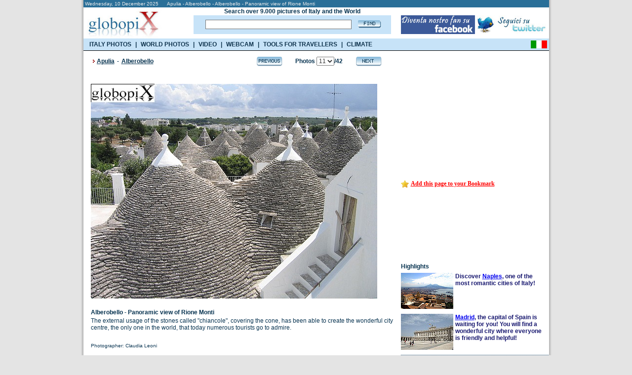

--- FILE ---
content_type: text/html; charset=UTF-8
request_url: https://www.booking.com/general.html?aid=335043;tmpl=searchbox300x120;sbback=FEBA02;lang=en
body_size: 1812
content:
<!DOCTYPE html>
<html lang="en">
<head>
    <meta charset="utf-8">
    <meta name="viewport" content="width=device-width, initial-scale=1">
    <title></title>
    <style>
        body {
            font-family: "Arial";
        }
    </style>
    <script type="text/javascript">
    window.awsWafCookieDomainList = ['booking.com'];
    window.gokuProps = {
"key":"AQIDAHjcYu/GjX+QlghicBgQ/7bFaQZ+m5FKCMDnO+vTbNg96AEyfzpQJKa51IpXnT+CGvQ2AAAAfjB8BgkqhkiG9w0BBwagbzBtAgEAMGgGCSqGSIb3DQEHATAeBglghkgBZQMEAS4wEQQMbPTHm/U0I6rCn2bWAgEQgDskSb7SCra6FDDvyOz+8w7bGjngPazTaEpbq+D69h/88t2D1LrowX1807LICOGXmIbm3ss7Djmm9degFQ==",
          "iv":"D549lAFj2gAAAYxS",
          "context":"q5p7gzhZldfZbZxfGd6JhYmnfBGbGYxxc5gMMgG+SJOc4vj5AydfeUrZY/YlnPJWvxZVJpDnCrzAWBKwo+3I6wFoORrryHrwzoRrC3xeKIzbwNZmWV2KIKwr0cQ976SeYa56v+T57fxQpDyYz/vANAfY0QbmSPrux9JVW/J+8JUnVj+Pj9JhcY/fee6f4kFWGxkE0jGojOYWO8LxjFKMxIForb5R2jC0b9xHqRJBOdfGTY3GQ1OSOH2gv9TenrSrtQKagUoL1ZyuEMH0QdrcpnavmqPpHHjExs6PWVvXhA5kLdVYXEI+1BXTyI0EBVNykw0iubN0kJSQ1qU7gD2gADyrWHsX7F5niL2A4OsGhChe2OE="
};
    </script>
    <script src="https://d8c14d4960ca.337f8b16.us-east-2.token.awswaf.com/d8c14d4960ca/a18a4859af9c/f81f84a03d17/challenge.js"></script>
</head>
<body>
    <div id="challenge-container"></div>
    <script type="text/javascript">
        AwsWafIntegration.saveReferrer();
        AwsWafIntegration.checkForceRefresh().then((forceRefresh) => {
            if (forceRefresh) {
                AwsWafIntegration.forceRefreshToken().then(() => {
                    window.location.reload(true);
                });
            } else {
                AwsWafIntegration.getToken().then(() => {
                    window.location.reload(true);
                });
            }
        });
    </script>
    <noscript>
        <h1>JavaScript is disabled</h1>
        In order to continue, we need to verify that you're not a robot.
        This requires JavaScript. Enable JavaScript and then reload the page.
    </noscript>
</body>
</html>

--- FILE ---
content_type: text/html; charset=utf-8
request_url: https://accounts.google.com/o/oauth2/postmessageRelay?parent=https%3A%2F%2Fwww.globopix.net&jsh=m%3B%2F_%2Fscs%2Fabc-static%2F_%2Fjs%2Fk%3Dgapi.lb.en.H0R5hnEJFgQ.O%2Fd%3D1%2Frs%3DAHpOoo9sMW3biwZqLR-weMeFfAeYoZsLKA%2Fm%3D__features__
body_size: 161
content:
<!DOCTYPE html><html><head><title></title><meta http-equiv="content-type" content="text/html; charset=utf-8"><meta http-equiv="X-UA-Compatible" content="IE=edge"><meta name="viewport" content="width=device-width, initial-scale=1, minimum-scale=1, maximum-scale=1, user-scalable=0"><script src='https://ssl.gstatic.com/accounts/o/2580342461-postmessagerelay.js' nonce="vYSP8nht0TzGAO-I0SX3AA"></script></head><body><script type="text/javascript" src="https://apis.google.com/js/rpc:shindig_random.js?onload=init" nonce="vYSP8nht0TzGAO-I0SX3AA"></script></body></html>

--- FILE ---
content_type: text/html; charset=UTF-8
request_url: https://www.booking.com/general.html?aid=335043;tmpl=searchbox300x120;sbback=FEBA02;lang=en
body_size: 1810
content:
<!DOCTYPE html>
<html lang="en">
<head>
    <meta charset="utf-8">
    <meta name="viewport" content="width=device-width, initial-scale=1">
    <title></title>
    <style>
        body {
            font-family: "Arial";
        }
    </style>
    <script type="text/javascript">
    window.awsWafCookieDomainList = ['booking.com'];
    window.gokuProps = {
"key":"AQIDAHjcYu/GjX+QlghicBgQ/7bFaQZ+m5FKCMDnO+vTbNg96AEyfzpQJKa51IpXnT+CGvQ2AAAAfjB8BgkqhkiG9w0BBwagbzBtAgEAMGgGCSqGSIb3DQEHATAeBglghkgBZQMEAS4wEQQMbPTHm/U0I6rCn2bWAgEQgDskSb7SCra6FDDvyOz+8w7bGjngPazTaEpbq+D69h/88t2D1LrowX1807LICOGXmIbm3ss7Djmm9degFQ==",
          "iv":"D549lQFhDAAAAZJn",
          "context":"WnfJKQ0QVL+v52p/3JzQP29KIhDO0q5yLGwxQ8i7eS9VT36QXVzuFXU554lny21Pa1pseBrz89N37mNItwcSDH1LzUu+TVHdZ6zi448oVmIT2xJbzY/BAtcqYSmW+wPjqU7hQoiQ+Axk7FsALBAqJO9Y0oaiL4rd3r444iuBFzZ/SSfVtJYarbP0nmfYiKjLK8cvldgDBx8Pe/3eJruMh+n/4BRqxqS8Ps/+jxXHLNPjckuTqjdhkiZNR3U/bTOKMMjrXoCB0rT+p1MR1Vg9Pt1sR0gW2J4wNztT6Wat3LhpoG5r6SvDeNEBrksVbrjNMZo2XHIT+pi3E/D1BHWKPBTlSszbTePYzPyxUDFBInS9bkg="
};
    </script>
    <script src="https://d8c14d4960ca.337f8b16.us-east-2.token.awswaf.com/d8c14d4960ca/a18a4859af9c/f81f84a03d17/challenge.js"></script>
</head>
<body>
    <div id="challenge-container"></div>
    <script type="text/javascript">
        AwsWafIntegration.saveReferrer();
        AwsWafIntegration.checkForceRefresh().then((forceRefresh) => {
            if (forceRefresh) {
                AwsWafIntegration.forceRefreshToken().then(() => {
                    window.location.reload(true);
                });
            } else {
                AwsWafIntegration.getToken().then(() => {
                    window.location.reload(true);
                });
            }
        });
    </script>
    <noscript>
        <h1>JavaScript is disabled</h1>
        In order to continue, we need to verify that you're not a robot.
        This requires JavaScript. Enable JavaScript and then reload the page.
    </noscript>
</body>
</html>

--- FILE ---
content_type: text/html; charset=UTF-8
request_url: https://www.booking.com/general.html?aid=335043;tmpl=searchbox300x120;sbback=FEBA02;lang=en
body_size: 1809
content:
<!DOCTYPE html>
<html lang="en">
<head>
    <meta charset="utf-8">
    <meta name="viewport" content="width=device-width, initial-scale=1">
    <title></title>
    <style>
        body {
            font-family: "Arial";
        }
    </style>
    <script type="text/javascript">
    window.awsWafCookieDomainList = ['booking.com'];
    window.gokuProps = {
"key":"AQIDAHjcYu/GjX+QlghicBgQ/7bFaQZ+m5FKCMDnO+vTbNg96AEyfzpQJKa51IpXnT+CGvQ2AAAAfjB8BgkqhkiG9w0BBwagbzBtAgEAMGgGCSqGSIb3DQEHATAeBglghkgBZQMEAS4wEQQMbPTHm/U0I6rCn2bWAgEQgDskSb7SCra6FDDvyOz+8w7bGjngPazTaEpbq+D69h/88t2D1LrowX1807LICOGXmIbm3ss7Djmm9degFQ==",
          "iv":"D549sAFg8gAAAaLo",
          "context":"ozMPt0Tdysi9DXNr0FVAoHtmzx+hCZTiOu9J1p5C3NqsSRNH1NSfO0C0i2GNQ6JNchophGhIrsGC2F1nwAR6rVdiUCvg+ii+hUDN/C0es8HInG7jRzTz2hcBHQbO0cL9P8ubGIhl2Q+u+1RNt15yTQXwdvoJmr/0kCbPtFsxsyaRhp3wfO0lniiIWDaS884aZL9wT1yE9ABVcLWxHZh9+U7+zNOX5KGy4DGOI37EmRkfumRdKz/DwgcbhZH2wwEskfOFKapooR7nzwvE4/leIypSUyCAb2ZdLM1fploleZgUvybwTZywEwkzX3sUCz6JA3+ykZ+qxe9G7BZaVV5ql+AnwtdRi0ZaHrL6IgUoEHWfEYA="
};
    </script>
    <script src="https://d8c14d4960ca.337f8b16.us-east-2.token.awswaf.com/d8c14d4960ca/a18a4859af9c/f81f84a03d17/challenge.js"></script>
</head>
<body>
    <div id="challenge-container"></div>
    <script type="text/javascript">
        AwsWafIntegration.saveReferrer();
        AwsWafIntegration.checkForceRefresh().then((forceRefresh) => {
            if (forceRefresh) {
                AwsWafIntegration.forceRefreshToken().then(() => {
                    window.location.reload(true);
                });
            } else {
                AwsWafIntegration.getToken().then(() => {
                    window.location.reload(true);
                });
            }
        });
    </script>
    <noscript>
        <h1>JavaScript is disabled</h1>
        In order to continue, we need to verify that you're not a robot.
        This requires JavaScript. Enable JavaScript and then reload the page.
    </noscript>
</body>
</html>

--- FILE ---
content_type: text/html; charset=UTF-8
request_url: https://www.booking.com/general.html?aid=335043;tmpl=searchbox300x120;sbback=FEBA02;lang=en
body_size: 1810
content:
<!DOCTYPE html>
<html lang="en">
<head>
    <meta charset="utf-8">
    <meta name="viewport" content="width=device-width, initial-scale=1">
    <title></title>
    <style>
        body {
            font-family: "Arial";
        }
    </style>
    <script type="text/javascript">
    window.awsWafCookieDomainList = ['booking.com'];
    window.gokuProps = {
"key":"AQIDAHjcYu/GjX+QlghicBgQ/7bFaQZ+m5FKCMDnO+vTbNg96AEyfzpQJKa51IpXnT+CGvQ2AAAAfjB8BgkqhkiG9w0BBwagbzBtAgEAMGgGCSqGSIb3DQEHATAeBglghkgBZQMEAS4wEQQMbPTHm/U0I6rCn2bWAgEQgDskSb7SCra6FDDvyOz+8w7bGjngPazTaEpbq+D69h/88t2D1LrowX1807LICOGXmIbm3ss7Djmm9degFQ==",
          "iv":"D549kgFeFAAAAXVM",
          "context":"cp7WJoasNi0UgyCtqI0Q2hANM3vmBE2J0R0NKaokaNGBsRjnyj1W9D4thElMfESKf8iQsPdfKNGtnjcbw82CvBk4GMXI4CGlhQ/R2NF1I+6ntMR2JQbQZOpsljmfDQHlnzRFr73sYiP6hOZipzRV3v+7IjVFi4YNJGQZAGzqy4V/2NVY9UknbjyrjYmABSdz9CBazYvxJg8Z2IgaI5Sjc3yV4ldn0fDG+3YXZsa9ZOfOzYUIJmTZqTkobAq1q7N2akWCH7KWl+12yxEEoqVzQ6pJr8T26dKpu/rWpzuh7SaUrzt8R8q7S6yAaeBWcHxNNUWR6SCwViKJXuZJXAkMHg4FJfQtO4cf5jfq3syanOmnqYc="
};
    </script>
    <script src="https://d8c14d4960ca.337f8b16.us-east-2.token.awswaf.com/d8c14d4960ca/a18a4859af9c/f81f84a03d17/challenge.js"></script>
</head>
<body>
    <div id="challenge-container"></div>
    <script type="text/javascript">
        AwsWafIntegration.saveReferrer();
        AwsWafIntegration.checkForceRefresh().then((forceRefresh) => {
            if (forceRefresh) {
                AwsWafIntegration.forceRefreshToken().then(() => {
                    window.location.reload(true);
                });
            } else {
                AwsWafIntegration.getToken().then(() => {
                    window.location.reload(true);
                });
            }
        });
    </script>
    <noscript>
        <h1>JavaScript is disabled</h1>
        In order to continue, we need to verify that you're not a robot.
        This requires JavaScript. Enable JavaScript and then reload the page.
    </noscript>
</body>
</html>

--- FILE ---
content_type: text/css
request_url: https://www.globopix.net/includes/font.css
body_size: 827
content:

A.menu 
{ 
	FONT-SIZE: 12px; 
	COLOR: #191970; 
	FONT-FAMILY: Verdana, Arial, Helvetica, sans-serif; 
	TEXT-DECORATION: none;
}
A.menu:hover 
{ 
	FONT-SIZE: 12px; 
	COLOR: #191970; 
	FONT-FAMILY: Verdana, Arial, Helvetica, sans-serif; 
	TEXT-DECORATION: underline;
}
A.menuclima
{ 
	FONT-SIZE: 12px; 
	COLOR: #191970; 
	FONT-FAMILY: Verdana, Arial, Helvetica, sans-serif; 
	TEXT-DECORATION: none;
	margin-bottom: 23px;
}
A.menuclima:hover 
{ 
	FONT-SIZE: 12px; 
	COLOR: #191970; 
	FONT-FAMILY: Verdana, Arial, Helvetica, sans-serif; 
	TEXT-DECORATION: underline;
}
IMG.hp 
{ 
	padding-left: 4px; 
}

.titolo_rosso 
{ 
	color: #FF0000; 
	font-size: 12px; 
	font-family: Verdana, Arial, Helvetica, sans-serif; 
	font-weight: bold;
	TEXT-DECORATION: none; 
}
.titolo_blu 
{ 
	color: #073350; font-size: 12px; 
	font-family: Verdana, Arial, Helvetica, sans-serif; 
	font-weight: bold; 
    line-height:20px
}

span.space
{
	margin-left:5px;
	margin-right:5px;
	float:left;
}

span.abs
{
	float:left;
}

h1, h1.h_hp
{
	float:left;
	font-size:12px;	
	color: #073350; 
	font-family: Verdana, Arial, Helvetica, sans-serif; 
	margin: 0; 
	padding: 0; 
	margin-right:4px;
}


.titolo_blu2 
{ 
	color: #073350; 
	font-size: 12px; 
	font-family: Arial, Helvetica, sans-serif; 
	font-weight: bold; 
}
.titolo_blu3 
{ 
	color: #073350; 
	font-size: 12px; 
	font-family: Verdana, Arial, Helvetica, sans-serif; 
	font-weight: bold; 
}
.testo_p 
{ 
	color: #073350; 
	font-size: 10px; 
	font-family: Verdana, Arial, Helvetica, sans-serif; 
}

.testo_p2
{ 
	color: #073350; 
	font-size: 10px; 
	font-family: Verdana, Arial, Helvetica, sans-serif; 
	padding-top: 4px;
	padding-right: 10px;
	padding-left: 30px;
}
.testo_p_b 
{ 
	color: #EBEBEB; 
	font-size: 10px; 
	font-family: Verdana, Arial, Helvetica, sans-serif; 
}
.testo 
{
	color: #073350; 
	font-size: 12px; 
	font-family: Verdana, Arial, Helvetica, sans-serif; 
	TEXT-DECORATION: none; 
}
INPUT.clima
{ 
	border-style: solid; 
	border-width: 1px 1px 1px 1px; 
	margin-left: 0px; 
	width: 202px; 
}
INPUT.climahp
{ 
	border-style: solid; 
	border-width: 1px 1px 1px 1px; 
	margin-left: 5px; 
	width: 202px; 
}
INPUT.cerca
{ 
	border-style: solid; 
	border-width: 1px 1px 1px 1px; 
	margin-left: 5px; 
	margin-right: 5px;
	width: 170px; 
}
TEXTAREA.dettaglio
{ 
	border-style: solid; 
	border-width: 1px 1px 1px 1px; 
	margin-bottom: 8px; 
	margin-left: 0px; 
	width: 565px; 
}

.sbm
{ 
	border-style: outset; 
	width: 40px; 
}
.sbm2
{ 
	border-style: outset; 
	width: 70px; 
	margin-left: 170px; 

}

.txt
{ 
	border-style: solid; 
	border-width: 1px 1px 1px 1px; 
	margin-left: 5px; width: 340px; 
}
.marg 
{ 
	padding-left: 4px; 
	padding-top: 4px; 
}
.toolbar_top
{ 
	color: #073350; font-size: 12px; 
	font-family: Verdana, Arial, Helvetica, sans-serif; 
	font-weight: bold; 
    text-decoration: none;
}
.toolbar_top:hover
{ 
	color: #073350; font-size: 12px; 
	font-family: Verdana, Arial, Helvetica, sans-serif; 
	font-weight: bold; 
    text-decoration: underline;
}
.toolbar_top2
{ 
	color: #073350; font-size: 12px; 
	font-family: Verdana, Arial, Helvetica, sans-serif; 
	font-weight: bold; 
	text-decoration: underline;
	float:left
}

.toolbar
{
	color: #ffffff; 
	font-size: 10px; 
	font-family: Verdana, Arial, Helvetica, sans-serif; 
    text-decoration: none;
    font-weight: bold; 
}

.regioni
{
	color: #191970; 
	font-size: 12px; 
	font-family: Verdana, Arial, Helvetica, sans-serif; 
    text-decoration: none;
    font-weight: bold; 
}
.regioni:hover
{
	color: #191970; 
	font-size: 12px; 
	font-family: Verdana, Arial, Helvetica, sans-serif; 
    text-decoration: underline;
    font-weight: bold; 
}
.citta
{
    font-size: 11px;
    color: #990000;
    font-family: Verdana, Arial, Helvetica, sans-serif;
    text-decoration: none;
}
.citta:hover
{
    font-size: 11px;
    color: #990000;
    font-family: Verdana, Arial, Helvetica, sans-serif;
    text-decoration: underline;
}
.footer
{
	color: #073350; 
	font-size: 10px; 
	font-family: Verdana, Arial, Helvetica, sans-serif; 
    text-decoration: none;
}
.footer:hover
{
	color: #073350; 
	font-size: 10px; 
	font-family: Verdana, Arial, Helvetica, sans-serif; 
    text-decoration: underline;
}
SELECT
{
	font-size: 12px; 
    color: #333333;
	font-family: Verdana, Arial, Helvetica, sans-serif; 
}
A.testo_box
{
    COLOR: #191970;
    FONT-FAMILY: Verdana, Arial, Helvetica, sans-serif;
    TEXT-DECORATION: none;
	FONT-SIZE: 12px;
}
A.testo_box:hover
{
    COLOR: #191970;
    FONT-FAMILY: Verdana, Arial, Helvetica, sans-serif;
    TEXT-DECORATION: underline;
    FONT-SIZE: 12px;
}
#addBookmarkContainer {
background: url('https://viaggi.globopix.net/img/star.gif') no-repeat;
padding-left:20px;
font:bold 12px Verdana;
height:15px;
}
#addBookmarkContainer a {
color:#f00;
}

#cookieChoiceInfo span,#cookieChoiceInfo a{
	font-family:verdana
}
.mvlft{
margin-left:45px;

}
.lnh{
line-height:20px
}